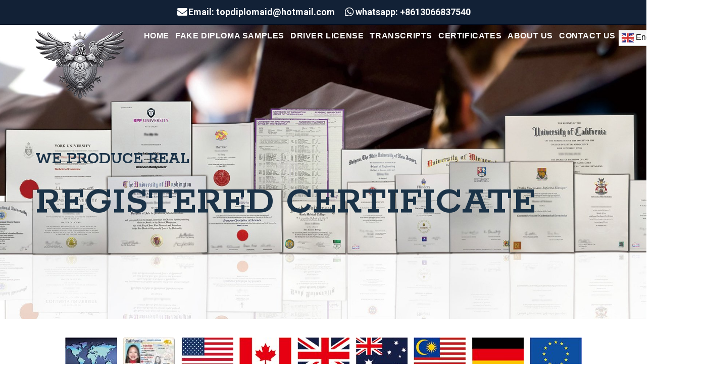

--- FILE ---
content_type: text/html; charset=UTF-8
request_url: https://www.buydiydiploma.com/buy-a-fake-jhu-diploma-in-maryland/
body_size: 13174
content:
<!DOCTYPE html><html class="html" dir="ltr" lang="en-US"
 prefix="og: https://ogp.me/ns#" ><head><meta charset="UTF-8"><link rel="profile" href="https://gmpg.org/xfn/11"><link media="all" href="https://www.buydiydiploma.com/wp-content/cache/autoptimize/css/autoptimize_3e1f467059cf1a3ef472bb5b9faae177.css" rel="stylesheet" /><title>Buy a fake JHU diploma in Maryland</title><meta name="description" content="Buy a fake Johns Hopkins diploma in Baltimore, How to get a Hopkins degree in Maryland? Order a realistic JHU diploma and transcript in the USA. Buy a diploma." /><meta name="robots" content="max-image-preview:large" /><link rel="canonical" href="https://www.buydiydiploma.com/buy-a-fake-jhu-diploma-in-maryland/" /><meta name="generator" content="All in One SEO (AIOSEO) 4.3.4.1 " /><meta property="og:locale" content="en_US" /><meta property="og:site_name" content="Fake Diploma|Buy Fake Diploma|Buy Degree/Certificate|Custom-Made Diploma - Fake Diploma|Buy Fake Diploma|Buy Degree/Certificate|Custom-Made Diploma" /><meta property="og:type" content="article" /><meta property="og:title" content="Buy a fake JHU diploma in Maryland" /><meta property="og:description" content="Buy a fake Johns Hopkins diploma in Baltimore, How to get a Hopkins degree in Maryland? Order a realistic JHU diploma and transcript in the USA. Buy a diploma." /><meta property="og:url" content="https://www.buydiydiploma.com/buy-a-fake-jhu-diploma-in-maryland/" /><meta property="og:image" content="https://www.buydiydiploma.com/wp-content/uploads/2020/12/logo3.png" /><meta property="og:image:secure_url" content="https://www.buydiydiploma.com/wp-content/uploads/2020/12/logo3.png" /><meta property="article:published_time" content="2022-12-15T03:12:11+00:00" /><meta property="article:modified_time" content="2023-03-19T14:52:53+00:00" /><meta property="article:publisher" content="https://www.facebook.com/naethanmnrzgy" /><meta name="twitter:card" content="summary" /><meta name="twitter:site" content="@ztASEMoyNLJLtCF" /><meta name="twitter:title" content="Buy a fake JHU diploma in Maryland" /><meta name="twitter:description" content="Buy a fake Johns Hopkins diploma in Baltimore, How to get a Hopkins degree in Maryland? Order a realistic JHU diploma and transcript in the USA. Buy a diploma." /><meta name="twitter:creator" content="@ztASEMoyNLJLtCF" /><meta name="twitter:image" content="https://www.buydiydiploma.com/wp-content/uploads/2020/12/logo3.png" /> <script type="application/ld+json" class="aioseo-schema">{"@context":"https:\/\/schema.org","@graph":[{"@type":"BlogPosting","@id":"https:\/\/www.buydiydiploma.com\/buy-a-fake-jhu-diploma-in-maryland\/#blogposting","name":"Buy a fake JHU diploma in Maryland","headline":"Buy a fake JHU diploma in Maryland, Order a Johns Hopkins University degree","author":{"@id":"https:\/\/www.buydiydiploma.com\/author\/admin_yr\/#author"},"publisher":{"@id":"https:\/\/www.buydiydiploma.com\/#organization"},"image":{"@type":"ImageObject","url":"https:\/\/www.buydiydiploma.com\/wp-content\/uploads\/2022\/12\/Johns-Hopkins-University-degree.jpg","width":260,"height":200,"caption":"Johns Hopkins University degree"},"datePublished":"2022-12-15T03:12:11+08:00","dateModified":"2023-03-19T14:52:53+08:00","inLanguage":"en-US","mainEntityOfPage":{"@id":"https:\/\/www.buydiydiploma.com\/buy-a-fake-jhu-diploma-in-maryland\/#webpage"},"isPartOf":{"@id":"https:\/\/www.buydiydiploma.com\/buy-a-fake-jhu-diploma-in-maryland\/#webpage"},"articleSection":"Buy Fake USA diploma|Buy fake university diplomas|Buy fake American diplomas, Johns Hopkins University degree"},{"@type":"BreadcrumbList","@id":"https:\/\/www.buydiydiploma.com\/buy-a-fake-jhu-diploma-in-maryland\/#breadcrumblist","itemListElement":[{"@type":"ListItem","@id":"https:\/\/www.buydiydiploma.com\/#listItem","position":1,"item":{"@type":"WebPage","@id":"https:\/\/www.buydiydiploma.com\/","name":"Home","description":"How to get your diploma online DIPLOMA AND CERTIFICATE. Replica Diploma, Duplicate Diploma, How to get a Certificate? SERVICE PROVIDE Buydiydiploma.com, founded in 1998 and now you are able to buy DIY Diploma online at the lowest prices from us. we are here to save your time and money with our advance valid documents solution for your secure","url":"https:\/\/www.buydiydiploma.com\/"},"nextItem":"https:\/\/www.buydiydiploma.com\/buy-a-fake-jhu-diploma-in-maryland\/#listItem"},{"@type":"ListItem","@id":"https:\/\/www.buydiydiploma.com\/buy-a-fake-jhu-diploma-in-maryland\/#listItem","position":2,"item":{"@type":"WebPage","@id":"https:\/\/www.buydiydiploma.com\/buy-a-fake-jhu-diploma-in-maryland\/","name":"Buy a fake JHU diploma in Maryland, Order a Johns Hopkins University degree","description":"Buy a fake Johns Hopkins diploma in Baltimore, How to get a Hopkins degree in Maryland? Order a realistic JHU diploma and transcript in the USA. Buy a diploma.","url":"https:\/\/www.buydiydiploma.com\/buy-a-fake-jhu-diploma-in-maryland\/"},"previousItem":"https:\/\/www.buydiydiploma.com\/#listItem"}]},{"@type":"Organization","@id":"https:\/\/www.buydiydiploma.com\/#organization","name":"Fake Diploma|Buy Fake Diploma|Buy DIY Diploma online","url":"https:\/\/www.buydiydiploma.com\/","logo":{"@type":"ImageObject","url":"https:\/\/www.buydiydiploma.com\/wp-content\/uploads\/2020\/12\/logo3.png","@id":"https:\/\/www.buydiydiploma.com\/#organizationLogo","width":177,"height":137},"image":{"@id":"https:\/\/www.buydiydiploma.com\/#organizationLogo"},"sameAs":["https:\/\/www.facebook.com\/naethanmnrzgy","https:\/\/twitter.com\/ztASEMoyNLJLtCF","https:\/\/www.pinterest.co.kr\/buydiydiploma2\/_created\/","https:\/\/www.linkedin.com\/in\/buydiydiploma-buydiydiploma-8771551ba\/"],"contactPoint":{"@type":"ContactPoint","telephone":"+8617081007511","contactType":"Sales"}},{"@type":"Person","@id":"https:\/\/www.buydiydiploma.com\/author\/admin_yr\/#author","url":"https:\/\/www.buydiydiploma.com\/author\/admin_yr\/","name":"\u7ba1\u7406\u5458"},{"@type":"WebPage","@id":"https:\/\/www.buydiydiploma.com\/buy-a-fake-jhu-diploma-in-maryland\/#webpage","url":"https:\/\/www.buydiydiploma.com\/buy-a-fake-jhu-diploma-in-maryland\/","name":"Buy a fake JHU diploma in Maryland","description":"Buy a fake Johns Hopkins diploma in Baltimore, How to get a Hopkins degree in Maryland? Order a realistic JHU diploma and transcript in the USA. Buy a diploma.","inLanguage":"en-US","isPartOf":{"@id":"https:\/\/www.buydiydiploma.com\/#website"},"breadcrumb":{"@id":"https:\/\/www.buydiydiploma.com\/buy-a-fake-jhu-diploma-in-maryland\/#breadcrumblist"},"author":{"@id":"https:\/\/www.buydiydiploma.com\/author\/admin_yr\/#author"},"creator":{"@id":"https:\/\/www.buydiydiploma.com\/author\/admin_yr\/#author"},"image":{"@type":"ImageObject","url":"https:\/\/www.buydiydiploma.com\/wp-content\/uploads\/2022\/12\/Johns-Hopkins-University-degree.jpg","@id":"https:\/\/www.buydiydiploma.com\/#mainImage","width":260,"height":200,"caption":"Johns Hopkins University degree"},"primaryImageOfPage":{"@id":"https:\/\/www.buydiydiploma.com\/buy-a-fake-jhu-diploma-in-maryland\/#mainImage"},"datePublished":"2022-12-15T03:12:11+08:00","dateModified":"2023-03-19T14:52:53+08:00"},{"@type":"WebSite","@id":"https:\/\/www.buydiydiploma.com\/#website","url":"https:\/\/www.buydiydiploma.com\/","name":"Fake Diploma|Buy Fake Diploma|Buy Degree\/Certificate|Custom-Made Diploma","description":"Fake Diploma|Buy Fake Diploma|Buy Degree\/Certificate|Custom-Made Diploma","inLanguage":"en-US","publisher":{"@id":"https:\/\/www.buydiydiploma.com\/#organization"}}]}</script> <meta name="uri-translation" content="on" /><link rel="alternate" hreflang="en" href="https://www.buydiydiploma.com/buy-a-fake-jhu-diploma-in-maryland/" /><link rel="alternate" hreflang="ar" href="https://www.buydiydiploma.com/ar/buy-a-fake-jhu-diploma-in-maryland/" /><link rel="alternate" hreflang="zh-TW" href="https://www.buydiydiploma.com/zh-TW/buy-a-fake-jhu-diploma-in-maryland/" /><link rel="alternate" hreflang="nl" href="https://www.buydiydiploma.com/nl/buy-a-fake-jhu-diploma-in-maryland/" /><link rel="alternate" hreflang="fr" href="https://www.buydiydiploma.com/fr/buy-a-fake-jhu-diploma-in-maryland/" /><link rel="alternate" hreflang="de" href="https://www.buydiydiploma.com/de/buy-a-fake-jhu-diploma-in-maryland/" /><link rel="alternate" hreflang="hi" href="https://www.buydiydiploma.com/hi/buy-a-fake-jhu-diploma-in-maryland/" /><link rel="alternate" hreflang="id" href="https://www.buydiydiploma.com/id/buy-a-fake-jhu-diploma-in-maryland/" /><link rel="alternate" hreflang="it" href="https://www.buydiydiploma.com/it/buy-a-fake-jhu-diploma-in-maryland/" /><link rel="alternate" hreflang="ja" href="https://www.buydiydiploma.com/ja/buy-a-fake-jhu-diploma-in-maryland/" /><link rel="alternate" hreflang="ko" href="https://www.buydiydiploma.com/ko/buy-a-fake-jhu-diploma-in-maryland/" /><link rel="alternate" hreflang="ml" href="https://www.buydiydiploma.com/ml/buy-a-fake-jhu-diploma-in-maryland/" /><link rel="alternate" hreflang="pt" href="https://www.buydiydiploma.com/pt/buy-a-fake-jhu-diploma-in-maryland/" /><link rel="alternate" hreflang="ru" href="https://www.buydiydiploma.com/ru/buy-a-fake-jhu-diploma-in-maryland/" /><link rel="alternate" hreflang="es" href="https://www.buydiydiploma.com/es/buy-a-fake-jhu-diploma-in-maryland/" /><meta name="viewport" content="width=device-width, initial-scale=1"><link rel='stylesheet' id='elementor-post-41-css'  href='https://www.buydiydiploma.com/wp-content/cache/autoptimize/css/autoptimize_single_4fdd634656efbd99467b0eea5873bb7e.css' type='text/css' media='all' /><link rel='stylesheet' id='elementor-post-7-css'  href='https://www.buydiydiploma.com/wp-content/cache/autoptimize/css/autoptimize_single_0de959ab4823e28cf5f6939e620fb149.css' type='text/css' media='all' /><link rel='stylesheet' id='elementor-global-css'  href='https://www.buydiydiploma.com/wp-content/cache/autoptimize/css/autoptimize_single_0eb9bacc322ab8b41825b627ebf67f2c.css' type='text/css' media='all' /><link rel='stylesheet' id='elementor-post-175-css'  href='https://www.buydiydiploma.com/wp-content/cache/autoptimize/css/autoptimize_single_033551afad12497b8d3b72c4edd2af65.css' type='text/css' media='all' /><link rel='stylesheet' id='elementor-post-3219-css'  href='https://www.buydiydiploma.com/wp-content/cache/autoptimize/css/autoptimize_single_3c59ed0ba420379331a224609f0d43c1.css' type='text/css' media='all' /><link rel='stylesheet' id='google-fonts-1-css'  href='https://fonts.googleapis.com/css?family=Roboto%3A100%2C100italic%2C200%2C200italic%2C300%2C300italic%2C400%2C400italic%2C500%2C500italic%2C600%2C600italic%2C700%2C700italic%2C800%2C800italic%2C900%2C900italic%7CRoboto+Slab%3A100%2C100italic%2C200%2C200italic%2C300%2C300italic%2C400%2C400italic%2C500%2C500italic%2C600%2C600italic%2C700%2C700italic%2C800%2C800italic%2C900%2C900italic%7CRokkitt%3A100%2C100italic%2C200%2C200italic%2C300%2C300italic%2C400%2C400italic%2C500%2C500italic%2C600%2C600italic%2C700%2C700italic%2C800%2C800italic%2C900%2C900italic&#038;display=auto&#038;ver=5.8.12' type='text/css' media='all' /> <script type='text/javascript' src='https://www.buydiydiploma.com/wp-includes/js/jquery/jquery.min.js' id='jquery-core-js'></script> <link rel="icon" href="https://www.buydiydiploma.com/wp-content/uploads/2020/12/logo3.png" sizes="32x32" /><link rel="icon" href="https://www.buydiydiploma.com/wp-content/uploads/2020/12/logo3.png" sizes="192x192" /><link rel="apple-touch-icon" href="https://www.buydiydiploma.com/wp-content/uploads/2020/12/logo3.png" /><meta name="msapplication-TileImage" content="https://www.buydiydiploma.com/wp-content/uploads/2020/12/logo3.png" /></head><body data-rsssl=1 class="post-template-default single single-post postid-8289 single-format-standard wp-custom-logo wp-embed-responsive wp-schema-pro-2.7.1 oceanwp-theme dropdown-mobile has-transparent-header no-header-border default-breakpoint has-sidebar content-right-sidebar post-in-category-us-diplomas has-topbar page-header-disabled has-breadcrumbs elementor-default elementor-template-full-width elementor-kit-7 elementor-page-3219" itemscope="itemscope" itemtype="https://schema.org/Article"><div id="outer-wrap" class="site clr"> <a class="skip-link screen-reader-text" href="#main">Skip to content</a><div id="wrap" class="clr"><div id="top-bar-wrap" class="clr"><div id="top-bar" class="clr has-no-content"><div id="top-bar-inner" class="clr"><div id="top-bar-content" class="clr top-bar-left"><div id="topbar-template"><div data-elementor-type="wp-post" data-elementor-id="41" class="elementor elementor-41"><div class="elementor-inner"><div class="elementor-section-wrap"><section class="elementor-section elementor-top-section elementor-element elementor-element-c9d9dc5 elementor-section-full_width elementor-section-stretched elementor-section-height-default elementor-section-height-default" data-id="c9d9dc5" data-element_type="section" data-settings="{&quot;stretch_section&quot;:&quot;section-stretched&quot;,&quot;background_background&quot;:&quot;classic&quot;}"><div class="elementor-container elementor-column-gap-no"><div class="elementor-row"><div class="elementor-column elementor-col-100 elementor-top-column elementor-element elementor-element-a0bd65a" data-id="a0bd65a" data-element_type="column"><div class="elementor-column-wrap elementor-element-populated"><div class="elementor-widget-wrap"><div class="elementor-element elementor-element-2888f06 elementor-icon-list--layout-inline elementor-align-center elementor-list-item-link-full_width elementor-widget elementor-widget-icon-list" data-id="2888f06" data-element_type="widget" data-widget_type="icon-list.default"><div class="elementor-widget-container"><ul class="elementor-icon-list-items elementor-inline-items"><li class="elementor-icon-list-item elementor-inline-item"> <a href="mailto:jason@buydiydiploma.com"> <span class="elementor-icon-list-icon"> <i aria-hidden="true" class="fas fa-envelope"></i> </span> <span class="elementor-icon-list-text">Email: topdiplomaid@hotmail.com</span> </a></li><li class="elementor-icon-list-item elementor-inline-item"> <a href="https://api.whatsapp.com/send?phone=+8613066837540&#038;text=Hello" target="_blank"> <span class="elementor-icon-list-icon"> <i aria-hidden="true" class="fab fa-whatsapp"></i> </span> <span class="elementor-icon-list-text">whatsapp: +8613066837540</span> </a></li></ul></div></div></div></div></div></div></div></section></div></div></div></div></div></div></div></div><div id="transparent-header-wrap" class="clr"><header id="site-header" class="transparent-header clr fixed-scroll shrink-header has-sticky-mobile" data-height="64" itemscope="itemscope" itemtype="https://schema.org/WPHeader" role="banner"><div id="site-header-inner" class="clr container"><div id="site-logo" class="clr" itemscope itemtype="https://schema.org/Brand" ><div id="site-logo-inner" class="clr"> <a href="https://www.buydiydiploma.com/" class="custom-logo-link" rel="home"><img width="177" height="137" src="https://www.buydiydiploma.com/wp-content/uploads/2020/12/logo3.png" class="custom-logo" alt="Fake Diploma|Buy Fake Diploma|Buy Degree/Certificate|Custom-Made Diploma" /></a></div></div><div id="site-navigation-wrap" class="no-top-border clr"><nav id="site-navigation" class="navigation main-navigation clr" itemscope="itemscope" itemtype="https://schema.org/SiteNavigationElement" role="navigation" ><ul id="menu-nav" class="main-menu dropdown-menu sf-menu"><li id="menu-item-19" class="menu-item menu-item-type-post_type menu-item-object-page menu-item-home menu-item-19"><a href="https://www.buydiydiploma.com/" class="menu-link"><span class="text-wrap">HOME</span></a></li><li id="menu-item-22" class="menu-item menu-item-type-taxonomy menu-item-object-category current-post-ancestor menu-item-has-children dropdown menu-item-22"><a href="https://www.buydiydiploma.com/fake-diplomas-samples/" class="menu-link"><span class="text-wrap">Fake Diploma Samples</span></a><ul class="sub-menu"><li id="menu-item-28" class="menu-item menu-item-type-taxonomy menu-item-object-category current-post-ancestor current-menu-parent current-post-parent menu-item-28"><a href="https://www.buydiydiploma.com/fake-diplomas-samples/us-diplomas/" class="menu-link"><span class="text-wrap">USA diploma</span></a></li><li id="menu-item-24" class="menu-item menu-item-type-taxonomy menu-item-object-category menu-item-24"><a href="https://www.buydiydiploma.com/fake-diplomas-samples/cad-diplomas/" class="menu-link"><span class="text-wrap">Canada Diplomas</span></a></li><li id="menu-item-27" class="menu-item menu-item-type-taxonomy menu-item-object-category menu-item-27"><a href="https://www.buydiydiploma.com/fake-diplomas-samples/uk-diplomas/" class="menu-link"><span class="text-wrap">UK Diplomas</span></a></li><li id="menu-item-23" class="menu-item menu-item-type-taxonomy menu-item-object-category menu-item-23"><a href="https://www.buydiydiploma.com/fake-diplomas-samples/aus-diplomas/" class="menu-link"><span class="text-wrap">Australia Diplomas</span></a></li><li id="menu-item-29" class="menu-item menu-item-type-taxonomy menu-item-object-category menu-item-29"><a href="https://www.buydiydiploma.com/fake-diplomas-samples/may-diplomas/" class="menu-link"><span class="text-wrap">Malaysia Diplomas</span></a></li><li id="menu-item-25" class="menu-item menu-item-type-taxonomy menu-item-object-category menu-item-25"><a href="https://www.buydiydiploma.com/fake-diplomas-samples/ger-diplomas/" class="menu-link"><span class="text-wrap">Germany Diplomas</span></a></li><li id="menu-item-26" class="menu-item menu-item-type-taxonomy menu-item-object-category menu-item-26"><a href="https://www.buydiydiploma.com/fake-diplomas-samples/other-diplomas/" class="menu-link"><span class="text-wrap">Other Diploma</span></a></li></ul></li><li id="menu-item-5842" class="menu-item menu-item-type-taxonomy menu-item-object-category menu-item-5842"><a href="https://www.buydiydiploma.com/buy-fake-drivers-license/" class="menu-link"><span class="text-wrap">Driver License</span></a></li><li id="menu-item-31" class="menu-item menu-item-type-taxonomy menu-item-object-category menu-item-31"><a href="https://www.buydiydiploma.com/transcripts/" class="menu-link"><span class="text-wrap">Transcripts</span></a></li><li id="menu-item-30" class="menu-item menu-item-type-taxonomy menu-item-object-category menu-item-30"><a href="https://www.buydiydiploma.com/certificates/" class="menu-link"><span class="text-wrap">Certificates</span></a></li><li id="menu-item-20" class="menu-item menu-item-type-post_type menu-item-object-page menu-item-has-children dropdown menu-item-20"><a href="https://www.buydiydiploma.com/about-us/" class="menu-link"><span class="text-wrap">About Us</span></a><ul class="sub-menu"><li id="menu-item-3660" class="menu-item menu-item-type-post_type menu-item-object-page menu-item-3660"><a href="https://www.buydiydiploma.com/service-items/" class="menu-link"><span class="text-wrap">Service Items</span></a></li><li id="menu-item-33" class="menu-item menu-item-type-post_type menu-item-object-page menu-item-33"><a href="https://www.buydiydiploma.com/payment-options/" class="menu-link"><span class="text-wrap">Payment Options</span></a></li><li id="menu-item-34" class="menu-item menu-item-type-post_type menu-item-object-page menu-item-34"><a href="https://www.buydiydiploma.com/purchase-process/" class="menu-link"><span class="text-wrap">Purchase Process</span></a></li><li id="menu-item-32" class="menu-item menu-item-type-post_type menu-item-object-page menu-item-32"><a href="https://www.buydiydiploma.com/asked-questions/" class="menu-link"><span class="text-wrap">Asked Questions</span></a></li><li id="menu-item-36" class="menu-item menu-item-type-taxonomy menu-item-object-category menu-item-36"><a href="https://www.buydiydiploma.com/features-samples/" class="menu-link"><span class="text-wrap">Features Samples</span></a></li><li id="menu-item-35" class="menu-item menu-item-type-taxonomy menu-item-object-category menu-item-35"><a href="https://www.buydiydiploma.com/diy-diploma-blogs/" class="menu-link"><span class="text-wrap">Fake Diplomas Blogs</span></a></li></ul></li><li id="menu-item-21" class="menu-item menu-item-type-post_type menu-item-object-page menu-item-21"><a href="https://www.buydiydiploma.com/contact-us/" class="menu-link"><span class="text-wrap">Contact Us</span></a></li><li style="position:relative;" class="menu-item menu-item-gtranslate"><div style="position:absolute;white-space:nowrap;" id="gtranslate_menu_wrapper_30186"></div></li></ul></nav></div><div class="oceanwp-mobile-menu-icon clr mobile-right"> <a href="javascript:void(0)" class="mobile-menu"  aria-label="Mobile Menu"> <i class="fa fa-bars" aria-hidden="true"></i> <span class="oceanwp-text">Menu</span> <span class="oceanwp-close-text">Close</span> </a></div></div><div id="mobile-dropdown" class="clr" ><nav class="clr" itemscope="itemscope" itemtype="https://schema.org/SiteNavigationElement"><ul id="menu-nav-1" class="menu"><li class="menu-item menu-item-type-post_type menu-item-object-page menu-item-home menu-item-19"><a href="https://www.buydiydiploma.com/">HOME</a></li><li class="menu-item menu-item-type-taxonomy menu-item-object-category current-post-ancestor menu-item-has-children menu-item-22"><a href="https://www.buydiydiploma.com/fake-diplomas-samples/">Fake Diploma Samples</a><ul class="sub-menu"><li class="menu-item menu-item-type-taxonomy menu-item-object-category current-post-ancestor current-menu-parent current-post-parent menu-item-28"><a href="https://www.buydiydiploma.com/fake-diplomas-samples/us-diplomas/">USA diploma</a></li><li class="menu-item menu-item-type-taxonomy menu-item-object-category menu-item-24"><a href="https://www.buydiydiploma.com/fake-diplomas-samples/cad-diplomas/">Canada Diplomas</a></li><li class="menu-item menu-item-type-taxonomy menu-item-object-category menu-item-27"><a href="https://www.buydiydiploma.com/fake-diplomas-samples/uk-diplomas/">UK Diplomas</a></li><li class="menu-item menu-item-type-taxonomy menu-item-object-category menu-item-23"><a href="https://www.buydiydiploma.com/fake-diplomas-samples/aus-diplomas/">Australia Diplomas</a></li><li class="menu-item menu-item-type-taxonomy menu-item-object-category menu-item-29"><a href="https://www.buydiydiploma.com/fake-diplomas-samples/may-diplomas/">Malaysia Diplomas</a></li><li class="menu-item menu-item-type-taxonomy menu-item-object-category menu-item-25"><a href="https://www.buydiydiploma.com/fake-diplomas-samples/ger-diplomas/">Germany Diplomas</a></li><li class="menu-item menu-item-type-taxonomy menu-item-object-category menu-item-26"><a href="https://www.buydiydiploma.com/fake-diplomas-samples/other-diplomas/">Other Diploma</a></li></ul></li><li class="menu-item menu-item-type-taxonomy menu-item-object-category menu-item-5842"><a href="https://www.buydiydiploma.com/buy-fake-drivers-license/">Driver License</a></li><li class="menu-item menu-item-type-taxonomy menu-item-object-category menu-item-31"><a href="https://www.buydiydiploma.com/transcripts/">Transcripts</a></li><li class="menu-item menu-item-type-taxonomy menu-item-object-category menu-item-30"><a href="https://www.buydiydiploma.com/certificates/">Certificates</a></li><li class="menu-item menu-item-type-post_type menu-item-object-page menu-item-has-children menu-item-20"><a href="https://www.buydiydiploma.com/about-us/">About Us</a><ul class="sub-menu"><li class="menu-item menu-item-type-post_type menu-item-object-page menu-item-3660"><a href="https://www.buydiydiploma.com/service-items/">Service Items</a></li><li class="menu-item menu-item-type-post_type menu-item-object-page menu-item-33"><a href="https://www.buydiydiploma.com/payment-options/">Payment Options</a></li><li class="menu-item menu-item-type-post_type menu-item-object-page menu-item-34"><a href="https://www.buydiydiploma.com/purchase-process/">Purchase Process</a></li><li class="menu-item menu-item-type-post_type menu-item-object-page menu-item-32"><a href="https://www.buydiydiploma.com/asked-questions/">Asked Questions</a></li><li class="menu-item menu-item-type-taxonomy menu-item-object-category menu-item-36"><a href="https://www.buydiydiploma.com/features-samples/">Features Samples</a></li><li class="menu-item menu-item-type-taxonomy menu-item-object-category menu-item-35"><a href="https://www.buydiydiploma.com/diy-diploma-blogs/">Fake Diplomas Blogs</a></li></ul></li><li class="menu-item menu-item-type-post_type menu-item-object-page menu-item-21"><a href="https://www.buydiydiploma.com/contact-us/">Contact Us</a></li><li style="position:relative;" class="menu-item menu-item-gtranslate"><div style="position:absolute;white-space:nowrap;" id="gtranslate_menu_wrapper_48048"></div></li></ul><div id="mobile-menu-search" class="clr"><form method="get" action="https://www.buydiydiploma.com/" class="mobile-searchform" role="search" aria-label="Search for:"> <label for="ocean-mobile-search1"> <input type="search" name="s" autocomplete="off" placeholder="Search" /> <button type="submit" class="searchform-submit" aria-label="Submit search"> <i class="icon-magnifier" aria-hidden="true"></i> </button> </label></form></div></nav></div></header></div><main id="main" class="site-main clr"  role="main"><div data-elementor-type="single-post" data-elementor-id="3219" class="elementor elementor-3219 elementor-location-single post-8289 post type-post status-publish format-standard has-post-thumbnail hentry category-us-diplomas tag-johns-hopkins-university-degree entry has-media"><div class="elementor-section-wrap"><section class="elementor-section elementor-top-section elementor-element elementor-element-568dd985 elementor-section-boxed elementor-section-height-default elementor-section-height-default" data-id="568dd985" data-element_type="section" data-settings="{&quot;background_background&quot;:&quot;classic&quot;}"><div class="elementor-container elementor-column-gap-no"><div class="elementor-row"><div class="elementor-column elementor-col-100 elementor-top-column elementor-element elementor-element-4352a9fe" data-id="4352a9fe" data-element_type="column"><div class="elementor-column-wrap elementor-element-populated"><div class="elementor-widget-wrap"><div class="elementor-element elementor-element-102eff9e elementor-widget elementor-widget-heading" data-id="102eff9e" data-element_type="widget" data-widget_type="heading.default"><div class="elementor-widget-container"><h2 class="elementor-heading-title elementor-size-default">WE PRODUCE REAL</h2></div></div><div class="elementor-element elementor-element-27467aef elementor-widget elementor-widget-heading" data-id="27467aef" data-element_type="widget" data-widget_type="heading.default"><div class="elementor-widget-container"><h2 class="elementor-heading-title elementor-size-default">REGISTERED CERTIFICATE</h2></div></div></div></div></div></div></div></section><section class="elementor-section elementor-top-section elementor-element elementor-element-341d05ab elementor-section-boxed elementor-section-height-default elementor-section-height-default" data-id="341d05ab" data-element_type="section"><div class="elementor-container elementor-column-gap-no"><div class="elementor-row"><div class="elementor-column elementor-col-100 elementor-top-column elementor-element elementor-element-465b0006" data-id="465b0006" data-element_type="column"><div class="elementor-column-wrap"><div class="elementor-widget-wrap"></div></div></div></div></div></section><section class="elementor-section elementor-top-section elementor-element elementor-element-7ad8dee elementor-section-boxed elementor-section-height-default elementor-section-height-default" data-id="7ad8dee" data-element_type="section"><div class="elementor-container elementor-column-gap-no"><div class="elementor-row"><div class="elementor-column elementor-col-100 elementor-top-column elementor-element elementor-element-81ac03e" data-id="81ac03e" data-element_type="column"><div class="elementor-column-wrap elementor-element-populated"><div class="elementor-widget-wrap"><div class="elementor-element elementor-element-9bb96fb index-gq elementor-widget elementor-widget-text-editor" data-id="9bb96fb" data-element_type="widget" data-widget_type="text-editor.default"><div class="elementor-widget-container"><div class="elementor-text-editor elementor-clearfix"> <a href="https://www.buydiydiploma.com/fake-diplomas-samples" target="_blank" rel="noopener"><img class="alignnone size-full wp-image-323" src="https://www.buydiydiploma.com/wp-content/uploads/2020/11/all.jpg" alt="" width="103" height="66" />All Samples</a><a href="https://www.buydiydiploma.com/buy-fake-drivers-license/" target="_blank" rel="noopener"><img class="alignnone size-full wp-image-325" src="https://www.buydiydiploma.com/wp-content/uploads/2021/07/driver-icon.jpg" alt=" width=" height="66" />Driver&#8217;s License</a><a href="https://www.buydiydiploma.com/fake-diplomas-samples/us-diplomas/" target="_blank" rel="noopener"><img class="alignnone size-full wp-image-331" src="https://www.buydiydiploma.com/wp-content/uploads/2020/11/us-1.jpg" alt="" width="103" height="66" />US Diplomas</a><a href="https://www.buydiydiploma.com/fake-diplomas-samples/cad-diplomas/" target="_blank" rel="noopener"><img class="alignnone size-full wp-image-330" src="https://www.buydiydiploma.com/wp-content/uploads/2020/11/cad.jpg" alt="" width="103" height="66" />CAD Diplomas</a><a href="https://www.buydiydiploma.com/fake-diplomas-samples/uk-diplomas/" target="_blank" rel="noopener"><img class="alignnone size-full wp-image-329" src="https://www.buydiydiploma.com/wp-content/uploads/2020/11/uk-1.jpg" alt="" width="103" height="66" />UK Diplomas</a><a href="https://www.buydiydiploma.com/fake-diplomas-samples/aus-diplomas/" target="_blank" rel="noopener"><img class="alignnone size-full wp-image-328" src="https://www.buydiydiploma.com/wp-content/uploads/2020/11/aus-1.jpg" alt="" width="103" height="66" />AUS Diplomas</a><a href="https://www.buydiydiploma.com/fake-diplomas-samples/may-diplomas/" target="_blank" rel="noopener"><img class="alignnone size-full wp-image-327" src="https://www.buydiydiploma.com/wp-content/uploads/2020/11/may-1.jpg" alt="" width="103" height="66" />MAY Diplomas</a><a href="https://www.buydiydiploma.com/fake-diplomas-samples/ger-diplomas/" target="_blank" rel="noopener"><img class="alignnone size-full wp-image-326" src="https://www.buydiydiploma.com/wp-content/uploads/2020/11/ger.jpg" alt="" width="103" height="66" />GER Diplomas</a><a href="https://www.buydiydiploma.com/fake-diplomas-samples/other-diplomas/" target="_blank" rel="noopener"><img class="alignnone size-full wp-image-325" src="https://www.buydiydiploma.com/wp-content/uploads/2020/11/other-1.jpg" alt="" width="103" height="66" />Other Diplomas</a></div></div></div></div></div></div></div></div></section><section class="elementor-section elementor-top-section elementor-element elementor-element-7aa4f3ec elementor-section-boxed elementor-section-height-default elementor-section-height-default" data-id="7aa4f3ec" data-element_type="section"><div class="elementor-container elementor-column-gap-default"><div class="elementor-row"><div class="elementor-column elementor-col-100 elementor-top-column elementor-element elementor-element-94c3461" data-id="94c3461" data-element_type="column"><div class="elementor-column-wrap elementor-element-populated"><div class="elementor-widget-wrap"><section class="elementor-section elementor-inner-section elementor-element elementor-element-6323dff3 elementor-section-boxed elementor-section-height-default elementor-section-height-default" data-id="6323dff3" data-element_type="section"><div class="elementor-container elementor-column-gap-no"><div class="elementor-row"><div class="elementor-column elementor-col-33 elementor-inner-column elementor-element elementor-element-384f5051" data-id="384f5051" data-element_type="column"><div class="elementor-column-wrap"><div class="elementor-widget-wrap"></div></div></div><div class="elementor-column elementor-col-33 elementor-inner-column elementor-element elementor-element-67a4cd48" data-id="67a4cd48" data-element_type="column"><div class="elementor-column-wrap elementor-element-populated"><div class="elementor-widget-wrap"><div class="elementor-element elementor-element-548969a7 elementor-search-form--skin-classic elementor-search-form--button-type-icon elementor-search-form--icon-search elementor-widget elementor-widget-search-form" data-id="548969a7" data-element_type="widget" data-settings="{&quot;skin&quot;:&quot;classic&quot;}" data-widget_type="search-form.default"><div class="elementor-widget-container"><form class="elementor-search-form" role="search" action="https://www.buydiydiploma.com" method="get"><div class="elementor-search-form__container"> <input placeholder="Search A Sample" class="elementor-search-form__input" type="search" name="s" title="Search" value=""> <button class="elementor-search-form__submit" type="submit" title="Search" aria-label="Search"> <i aria-hidden="true" class="fas fa-search"></i> <span class="elementor-screen-only">Search</span> </button></div></form></div></div></div></div></div><div class="elementor-column elementor-col-33 elementor-inner-column elementor-element elementor-element-2e528d4c" data-id="2e528d4c" data-element_type="column"><div class="elementor-column-wrap"><div class="elementor-widget-wrap"></div></div></div></div></div></section></div></div></div></div></div></section><section class="elementor-section elementor-top-section elementor-element elementor-element-4288161f elementor-section-boxed elementor-section-height-default elementor-section-height-default" data-id="4288161f" data-element_type="section"><div class="elementor-container elementor-column-gap-default"><div class="elementor-row"><div class="elementor-column elementor-col-100 elementor-top-column elementor-element elementor-element-25924fdf" data-id="25924fdf" data-element_type="column"><div class="elementor-column-wrap elementor-element-populated"><div class="elementor-widget-wrap"><div class="elementor-element elementor-element-1cba1f7 elementor-widget elementor-widget-theme-post-title elementor-page-title elementor-widget-heading" data-id="1cba1f7" data-element_type="widget" data-widget_type="theme-post-title.default"><div class="elementor-widget-container"><h1 class="elementor-heading-title elementor-size-xl">Buy a fake JHU diploma in Maryland, Order a Johns Hopkins University degree</h1></div></div><div class="elementor-element elementor-element-1359c55d elementor-widget elementor-widget-theme-post-content" data-id="1359c55d" data-element_type="widget" data-widget_type="theme-post-content.default"><div class="elementor-widget-container"><figure id="attachment_8290" aria-describedby="caption-attachment-8290" style="width: 700px" class="wp-caption aligncenter"><img loading="lazy" class="size-full wp-image-8290" src="https://www.buydiydiploma.com/wp-content/uploads/2022/12/Johns-Hopkins-University-degree-JHU-diploma.jpg" alt="Johns Hopkins University degree, JHU diploma" width="700" height="588" /><figcaption id="caption-attachment-8290" class="wp-caption-text">Johns Hopkins University degree, JHU diploma</figcaption></figure><p><strong>Buy a fake Johns Hopkins diploma in Baltimore, How to get a Hopkins degree in Maryland? Order a realistic JHU diploma and transcript in the USA. Where to obtain Johns Hopkins University degree certificate in the USA?</strong>  The engineering school at Hopkins is also excellent. Engineering teaching and research have been highly valued at the Hopkins Whiting School of Engineering since it was established in 1913. Modern CPR techniques were created by professors at the university&#8217;s engineering school. In addition, early research on the chlorination of river water was first carried out at Hopkins University&#8217;s engineering school.</p><p>Hopkins also has a high profile in the social sciences and humanities. In the humanities, for example, Writing Seminars at Hopkins University are well-known throughout the United States. In this featured &#8220;Writing seminar&#8221;, under the careful guidance of teachers, students carefully study the classic works of famous British and American writers, seek and explore their writing style and writing skills, and then apply the writing methods of famous writers to their own writing practice, from which they feel the writing experience of master artists. In the social sciences, the International studies program of the Political Science Department of John Hobkins University is not only one of the most popular and most enrolled courses at the university, but also one of the best in the country.</p><h2>How much to buy a fake JHU diploma in the USA?</h2><p>Buy a diploma from <a href="https://en.wikipedia.org/wiki/Johns_Hopkins_University">Johns Hopkins University</a>. How to spot a fake diploma? create fake diplomas, fake online diplomas, and fake college diplomas, Of particular note is the Nitze School of Advanced International Studies (SAIS) at Hopkins University. Founded in 1943 and incorporated into Johns Hopkins University in 1950, the school&#8217;s mission is to provide &#8220;graduate-level training for those interested in careers in government, international organizations, business, banking, journalism, education, and research.&#8221; Over the past 50 years, the Nietzsche Institute has trained a considerable number of government and diplomatic talents for the American government and international organizations, directly influencing the foreign policy decisions and diplomatic activities of various countries. In addition, in order to expand academic exchanges with foreign universities, the University of Bologna in Italy (founded in 1088, the oldest surviving university on the European continent) and Nanjing University in China jointly set up the Center for Intercultural Studies, which provides American students with the opportunity to study, communicate, and research with European and Chinese students. To cultivate and train specialized talents who understand the politics, economy, history, culture, law, diplomacy and society of many countries.</p></div></div><div class="elementor-element elementor-element-3a7b6b73 elementor-align-center elementor-widget elementor-widget-post-info" data-id="3a7b6b73" data-element_type="widget" data-widget_type="post-info.default"><div class="elementor-widget-container"><ul class="elementor-inline-items elementor-icon-list-items elementor-post-info"><li class="elementor-icon-list-item elementor-repeater-item-7169e2b elementor-inline-item" itemprop="about"> <span class="elementor-icon-list-icon"> <i aria-hidden="true" class="fas fa-tags"></i> </span> <span class="elementor-icon-list-text elementor-post-info__item elementor-post-info__item--type-terms"> <span class="elementor-post-info__item-prefix">Tags: </span> <span class="elementor-post-info__terms-list"> <a href="https://www.buydiydiploma.com/tag/johns-hopkins-university-degree/" class="elementor-post-info__terms-list-item">Johns Hopkins University degree</a> </span> </span></li></ul></div></div></div></div></div></div></div></section><section class="elementor-section elementor-top-section elementor-element elementor-element-3fce7464 elementor-reverse-mobile elementor-section-boxed elementor-section-height-default elementor-section-height-default" data-id="3fce7464" data-element_type="section"><div class="elementor-container elementor-column-gap-no"><div class="elementor-row"><div class="elementor-column elementor-col-100 elementor-top-column elementor-element elementor-element-23af3bbd" data-id="23af3bbd" data-element_type="column"><div class="elementor-column-wrap elementor-element-populated"><div class="elementor-widget-wrap"><section class="elementor-section elementor-inner-section elementor-element elementor-element-37cddbac elementor-section-boxed elementor-section-height-default elementor-section-height-default" data-id="37cddbac" data-element_type="section"><div class="elementor-container elementor-column-gap-no"><div class="elementor-row"><div class="elementor-column elementor-col-33 elementor-inner-column elementor-element elementor-element-64077cc1" data-id="64077cc1" data-element_type="column"><div class="elementor-column-wrap"><div class="elementor-widget-wrap"></div></div></div><div class="elementor-column elementor-col-33 elementor-inner-column elementor-element elementor-element-3b2c41f3" data-id="3b2c41f3" data-element_type="column"><div class="elementor-column-wrap elementor-element-populated"><div class="elementor-widget-wrap"><div class="elementor-element elementor-element-643ed18e np elementor-widget elementor-widget-text-editor" data-id="643ed18e" data-element_type="widget" id="imgfl" data-widget_type="text-editor.default"><div class="elementor-widget-container"><div class="elementor-text-editor elementor-clearfix"> Step1: Download The Form <a href="https://www.buydiydiploma.com/wp-content/uploads/2020/12/Diploma-21.xlsx"><img class="alignnone wp-image-198 size-full" src="https://www.buydiydiploma.com/wp-content/uploads/2020/11/f1.jpg" alt="" width="45" height="43" /></a> <a href="https://www.buydiydiploma.com/wp-content/uploads/2020/12/Transcript-21.xlsx"><img class="alignnone wp-image-197 size-full" src="https://www.buydiydiploma.com/wp-content/uploads/2020/11/f2.jpg" alt="" width="51" height="43" /></a></div></div></div></div></div></div><div class="elementor-column elementor-col-33 elementor-inner-column elementor-element elementor-element-59b77e69" data-id="59b77e69" data-element_type="column"><div class="elementor-column-wrap"><div class="elementor-widget-wrap"></div></div></div></div></div></section><section class="elementor-section elementor-inner-section elementor-element elementor-element-34d61c84 elementor-section-boxed elementor-section-height-default elementor-section-height-default" data-id="34d61c84" data-element_type="section"><div class="elementor-container elementor-column-gap-no"><div class="elementor-row"><div class="elementor-column elementor-col-100 elementor-inner-column elementor-element elementor-element-61766da5" data-id="61766da5" data-element_type="column"><div class="elementor-column-wrap elementor-element-populated"><div class="elementor-widget-wrap"><div class="elementor-element elementor-element-66ee5dad elementor-view-default elementor-widget elementor-widget-icon" data-id="66ee5dad" data-element_type="widget" data-widget_type="icon.default"><div class="elementor-widget-container"><div class="elementor-icon-wrapper"><div class="elementor-icon"> <i aria-hidden="true" class="fas fa-long-arrow-alt-down"></i></div></div></div></div></div></div></div></div></div></section><section class="elementor-section elementor-inner-section elementor-element elementor-element-189716bc elementor-section-boxed elementor-section-height-default elementor-section-height-default" data-id="189716bc" data-element_type="section"><div class="elementor-container elementor-column-gap-no"><div class="elementor-row"><div class="elementor-column elementor-col-33 elementor-inner-column elementor-element elementor-element-2b7eb126" data-id="2b7eb126" data-element_type="column"><div class="elementor-column-wrap"><div class="elementor-widget-wrap"></div></div></div><div class="elementor-column elementor-col-33 elementor-inner-column elementor-element elementor-element-3a50cdfa" data-id="3a50cdfa" data-element_type="column"><div class="elementor-column-wrap elementor-element-populated"><div class="elementor-widget-wrap"><div class="elementor-element elementor-element-276136a6 np elementor-widget elementor-widget-text-editor" data-id="276136a6" data-element_type="widget" data-widget_type="text-editor.default"><div class="elementor-widget-container"><div class="elementor-text-editor elementor-clearfix"><p>Step2: 50% Advance Payment</p></div></div></div></div></div></div><div class="elementor-column elementor-col-33 elementor-inner-column elementor-element elementor-element-1d19aeba" data-id="1d19aeba" data-element_type="column"><div class="elementor-column-wrap"><div class="elementor-widget-wrap"></div></div></div></div></div></section><section class="elementor-section elementor-inner-section elementor-element elementor-element-12119ae1 elementor-section-boxed elementor-section-height-default elementor-section-height-default" data-id="12119ae1" data-element_type="section"><div class="elementor-container elementor-column-gap-no"><div class="elementor-row"><div class="elementor-column elementor-col-100 elementor-inner-column elementor-element elementor-element-2cbaa60b" data-id="2cbaa60b" data-element_type="column"><div class="elementor-column-wrap elementor-element-populated"><div class="elementor-widget-wrap"><div class="elementor-element elementor-element-225c7ff3 elementor-view-default elementor-widget elementor-widget-icon" data-id="225c7ff3" data-element_type="widget" data-widget_type="icon.default"><div class="elementor-widget-container"><div class="elementor-icon-wrapper"><div class="elementor-icon"> <i aria-hidden="true" class="fas fa-long-arrow-alt-down"></i></div></div></div></div></div></div></div></div></div></section><section class="elementor-section elementor-inner-section elementor-element elementor-element-75a34bd6 elementor-section-boxed elementor-section-height-default elementor-section-height-default" data-id="75a34bd6" data-element_type="section"><div class="elementor-container elementor-column-gap-no"><div class="elementor-row"><div class="elementor-column elementor-col-33 elementor-inner-column elementor-element elementor-element-333c2e06" data-id="333c2e06" data-element_type="column"><div class="elementor-column-wrap"><div class="elementor-widget-wrap"></div></div></div><div class="elementor-column elementor-col-33 elementor-inner-column elementor-element elementor-element-3c7cd53e" data-id="3c7cd53e" data-element_type="column"><div class="elementor-column-wrap elementor-element-populated"><div class="elementor-widget-wrap"><div class="elementor-element elementor-element-1b308964 np elementor-widget elementor-widget-text-editor" data-id="1b308964" data-element_type="widget" data-widget_type="text-editor.default"><div class="elementor-widget-container"><div class="elementor-text-editor elementor-clearfix"><p>Step3: Designing, Confirm The Draft</p></div></div></div></div></div></div><div class="elementor-column elementor-col-33 elementor-inner-column elementor-element elementor-element-73ba3caa" data-id="73ba3caa" data-element_type="column"><div class="elementor-column-wrap"><div class="elementor-widget-wrap"></div></div></div></div></div></section><section class="elementor-section elementor-inner-section elementor-element elementor-element-5561bce9 elementor-section-boxed elementor-section-height-default elementor-section-height-default" data-id="5561bce9" data-element_type="section"><div class="elementor-container elementor-column-gap-no"><div class="elementor-row"><div class="elementor-column elementor-col-100 elementor-inner-column elementor-element elementor-element-21d956f7" data-id="21d956f7" data-element_type="column"><div class="elementor-column-wrap elementor-element-populated"><div class="elementor-widget-wrap"><div class="elementor-element elementor-element-8bdc0ef elementor-view-default elementor-widget elementor-widget-icon" data-id="8bdc0ef" data-element_type="widget" data-widget_type="icon.default"><div class="elementor-widget-container"><div class="elementor-icon-wrapper"><div class="elementor-icon"> <i aria-hidden="true" class="fas fa-long-arrow-alt-down"></i></div></div></div></div></div></div></div></div></div></section><section class="elementor-section elementor-inner-section elementor-element elementor-element-21ce0571 elementor-section-boxed elementor-section-height-default elementor-section-height-default" data-id="21ce0571" data-element_type="section"><div class="elementor-container elementor-column-gap-no"><div class="elementor-row"><div class="elementor-column elementor-col-33 elementor-inner-column elementor-element elementor-element-6b8508a8" data-id="6b8508a8" data-element_type="column"><div class="elementor-column-wrap"><div class="elementor-widget-wrap"></div></div></div><div class="elementor-column elementor-col-33 elementor-inner-column elementor-element elementor-element-5e208230" data-id="5e208230" data-element_type="column"><div class="elementor-column-wrap elementor-element-populated"><div class="elementor-widget-wrap"><div class="elementor-element elementor-element-3c8b7dfc np elementor-widget elementor-widget-text-editor" data-id="3c8b7dfc" data-element_type="widget" data-widget_type="text-editor.default"><div class="elementor-widget-container"><div class="elementor-text-editor elementor-clearfix"><p>Step4: Pay The Balance</p></div></div></div></div></div></div><div class="elementor-column elementor-col-33 elementor-inner-column elementor-element elementor-element-406659c3" data-id="406659c3" data-element_type="column"><div class="elementor-column-wrap"><div class="elementor-widget-wrap"></div></div></div></div></div></section><section class="elementor-section elementor-inner-section elementor-element elementor-element-903f95c elementor-section-boxed elementor-section-height-default elementor-section-height-default" data-id="903f95c" data-element_type="section"><div class="elementor-container elementor-column-gap-no"><div class="elementor-row"><div class="elementor-column elementor-col-100 elementor-inner-column elementor-element elementor-element-c4365bf" data-id="c4365bf" data-element_type="column"><div class="elementor-column-wrap elementor-element-populated"><div class="elementor-widget-wrap"><div class="elementor-element elementor-element-77b05392 elementor-view-default elementor-widget elementor-widget-icon" data-id="77b05392" data-element_type="widget" data-widget_type="icon.default"><div class="elementor-widget-container"><div class="elementor-icon-wrapper"><div class="elementor-icon"> <i aria-hidden="true" class="fas fa-long-arrow-alt-down"></i></div></div></div></div></div></div></div></div></div></section><section class="elementor-section elementor-inner-section elementor-element elementor-element-15392d97 elementor-section-boxed elementor-section-height-default elementor-section-height-default" data-id="15392d97" data-element_type="section"><div class="elementor-container elementor-column-gap-no"><div class="elementor-row"><div class="elementor-column elementor-col-33 elementor-inner-column elementor-element elementor-element-7fdc6bfb" data-id="7fdc6bfb" data-element_type="column"><div class="elementor-column-wrap"><div class="elementor-widget-wrap"></div></div></div><div class="elementor-column elementor-col-33 elementor-inner-column elementor-element elementor-element-480987d4" data-id="480987d4" data-element_type="column"><div class="elementor-column-wrap elementor-element-populated"><div class="elementor-widget-wrap"><div class="elementor-element elementor-element-53f17477 np elementor-widget elementor-widget-text-editor" data-id="53f17477" data-element_type="widget" data-widget_type="text-editor.default"><div class="elementor-widget-container"><div class="elementor-text-editor elementor-clearfix"><p>Step5: Making The Seal and Printing</p></div></div></div></div></div></div><div class="elementor-column elementor-col-33 elementor-inner-column elementor-element elementor-element-77e89191" data-id="77e89191" data-element_type="column"><div class="elementor-column-wrap"><div class="elementor-widget-wrap"></div></div></div></div></div></section><section class="elementor-section elementor-inner-section elementor-element elementor-element-545f9dd5 elementor-section-boxed elementor-section-height-default elementor-section-height-default" data-id="545f9dd5" data-element_type="section"><div class="elementor-container elementor-column-gap-no"><div class="elementor-row"><div class="elementor-column elementor-col-100 elementor-inner-column elementor-element elementor-element-37f61014" data-id="37f61014" data-element_type="column"><div class="elementor-column-wrap elementor-element-populated"><div class="elementor-widget-wrap"><div class="elementor-element elementor-element-77edd7c5 elementor-view-default elementor-widget elementor-widget-icon" data-id="77edd7c5" data-element_type="widget" data-widget_type="icon.default"><div class="elementor-widget-container"><div class="elementor-icon-wrapper"><div class="elementor-icon"> <i aria-hidden="true" class="fas fa-long-arrow-alt-down"></i></div></div></div></div></div></div></div></div></div></section><section class="elementor-section elementor-inner-section elementor-element elementor-element-1964522f elementor-section-boxed elementor-section-height-default elementor-section-height-default" data-id="1964522f" data-element_type="section"><div class="elementor-container elementor-column-gap-no"><div class="elementor-row"><div class="elementor-column elementor-col-33 elementor-inner-column elementor-element elementor-element-398629e3" data-id="398629e3" data-element_type="column"><div class="elementor-column-wrap"><div class="elementor-widget-wrap"></div></div></div><div class="elementor-column elementor-col-33 elementor-inner-column elementor-element elementor-element-596ad3e3" data-id="596ad3e3" data-element_type="column"><div class="elementor-column-wrap elementor-element-populated"><div class="elementor-widget-wrap"><div class="elementor-element elementor-element-2b3f18dd np elementor-widget elementor-widget-text-editor" data-id="2b3f18dd" data-element_type="widget" data-widget_type="text-editor.default"><div class="elementor-widget-container"><div class="elementor-text-editor elementor-clearfix"><p>Step6: Delivery DHL/FedEx/UPS , Finished</p></div></div></div></div></div></div><div class="elementor-column elementor-col-33 elementor-inner-column elementor-element elementor-element-4d6e87b1" data-id="4d6e87b1" data-element_type="column"><div class="elementor-column-wrap"><div class="elementor-widget-wrap"></div></div></div></div></div></section></div></div></div></div></div></section></div></div></main><div data-elementor-type="footer" data-elementor-id="175" class="elementor elementor-175 elementor-location-footer"><div class="elementor-section-wrap"><section class="elementor-section elementor-top-section elementor-element elementor-element-1e196bc4 elementor-section-boxed elementor-section-height-default elementor-section-height-default" data-id="1e196bc4" data-element_type="section" data-settings="{&quot;background_background&quot;:&quot;classic&quot;}"><div class="elementor-container elementor-column-gap-default"><div class="elementor-row"><div class="elementor-column elementor-col-25 elementor-top-column elementor-element elementor-element-50956173" data-id="50956173" data-element_type="column"><div class="elementor-column-wrap elementor-element-populated"><div class="elementor-widget-wrap"><div class="elementor-element elementor-element-4412204e elementor-widget elementor-widget-heading" data-id="4412204e" data-element_type="widget" data-widget_type="heading.default"><div class="elementor-widget-container"><h3 class="elementor-heading-title elementor-size-default">MORE</h3></div></div><div class="elementor-element elementor-element-78000ca5 elementor-nav-menu--dropdown-none elementor-nav-menu__align-left elementor-widget elementor-widget-nav-menu" data-id="78000ca5" data-element_type="widget" data-settings="{&quot;layout&quot;:&quot;vertical&quot;,&quot;submenu_icon&quot;:{&quot;value&quot;:&quot;&lt;i class=\&quot;fas fa-caret-down\&quot;&gt;&lt;\/i&gt;&quot;,&quot;library&quot;:&quot;fa-solid&quot;}}" data-widget_type="nav-menu.default"><div class="elementor-widget-container"><nav migration_allowed="1" migrated="0" role="navigation" class="elementor-nav-menu--main elementor-nav-menu__container elementor-nav-menu--layout-vertical e--pointer-none"><ul id="menu-1-78000ca5" class="elementor-nav-menu sm-vertical"><li class="menu-item menu-item-type-post_type menu-item-object-page menu-item-69"><a href="https://www.buydiydiploma.com/contact-us/" class="elementor-item">Contact</a></li><li class="menu-item menu-item-type-taxonomy menu-item-object-category menu-item-70"><a href="https://www.buydiydiploma.com/diy-diploma-blogs/" class="elementor-item">Blog</a></li><li class="menu-item menu-item-type-post_type menu-item-object-page menu-item-71"><a href="https://www.buydiydiploma.com/purchase-process/" class="elementor-item">Process</a></li><li class="menu-item menu-item-type-post_type menu-item-object-page menu-item-72"><a href="https://www.buydiydiploma.com/asked-questions/" class="elementor-item">FAQ</a></li><li class="menu-item menu-item-type-taxonomy menu-item-object-category menu-item-73"><a href="https://www.buydiydiploma.com/features-samples/" class="elementor-item">Samples</a></li><li class="menu-item menu-item-type-post_type menu-item-object-page menu-item-75"><a href="https://www.buydiydiploma.com/contact-us/" class="elementor-item">Contact Us</a></li></ul></nav><div class="elementor-menu-toggle" role="button" tabindex="0" aria-label="Menu Toggle" aria-expanded="false"> <i aria-hidden="true" role="presentation" class="elementor-menu-toggle__icon--open eicon-menu-bar"></i><i aria-hidden="true" role="presentation" class="elementor-menu-toggle__icon--close eicon-close"></i> <span class="elementor-screen-only">Menu</span></div><nav class="elementor-nav-menu--dropdown elementor-nav-menu__container" role="navigation" aria-hidden="true"><ul id="menu-2-78000ca5" class="elementor-nav-menu sm-vertical"><li class="menu-item menu-item-type-post_type menu-item-object-page menu-item-69"><a href="https://www.buydiydiploma.com/contact-us/" class="elementor-item" tabindex="-1">Contact</a></li><li class="menu-item menu-item-type-taxonomy menu-item-object-category menu-item-70"><a href="https://www.buydiydiploma.com/diy-diploma-blogs/" class="elementor-item" tabindex="-1">Blog</a></li><li class="menu-item menu-item-type-post_type menu-item-object-page menu-item-71"><a href="https://www.buydiydiploma.com/purchase-process/" class="elementor-item" tabindex="-1">Process</a></li><li class="menu-item menu-item-type-post_type menu-item-object-page menu-item-72"><a href="https://www.buydiydiploma.com/asked-questions/" class="elementor-item" tabindex="-1">FAQ</a></li><li class="menu-item menu-item-type-taxonomy menu-item-object-category menu-item-73"><a href="https://www.buydiydiploma.com/features-samples/" class="elementor-item" tabindex="-1">Samples</a></li><li class="menu-item menu-item-type-post_type menu-item-object-page menu-item-75"><a href="https://www.buydiydiploma.com/contact-us/" class="elementor-item" tabindex="-1">Contact Us</a></li></ul></nav></div></div></div></div></div><div class="elementor-column elementor-col-25 elementor-top-column elementor-element elementor-element-1430e11d" data-id="1430e11d" data-element_type="column"><div class="elementor-column-wrap elementor-element-populated"><div class="elementor-widget-wrap"><div class="elementor-element elementor-element-732734f9 elementor-widget elementor-widget-heading" data-id="732734f9" data-element_type="widget" data-widget_type="heading.default"><div class="elementor-widget-container"><h3 class="elementor-heading-title elementor-size-default">RECENT POSTS</h3></div></div><div class="elementor-element elementor-element-10f6ea1 elementor-grid-1 elementor-posts--thumbnail-none foot-post elementor-grid-tablet-2 elementor-grid-mobile-1 elementor-widget elementor-widget-posts" data-id="10f6ea1" data-element_type="widget" data-settings="{&quot;classic_columns&quot;:&quot;1&quot;,&quot;classic_row_gap&quot;:{&quot;unit&quot;:&quot;px&quot;,&quot;size&quot;:16,&quot;sizes&quot;:[]},&quot;classic_columns_tablet&quot;:&quot;2&quot;,&quot;classic_columns_mobile&quot;:&quot;1&quot;,&quot;classic_row_gap_tablet&quot;:{&quot;unit&quot;:&quot;px&quot;,&quot;size&quot;:&quot;&quot;,&quot;sizes&quot;:[]},&quot;classic_row_gap_mobile&quot;:{&quot;unit&quot;:&quot;px&quot;,&quot;size&quot;:&quot;&quot;,&quot;sizes&quot;:[]}}" data-widget_type="posts.classic"><div class="elementor-widget-container"><div class="elementor-posts-container elementor-posts elementor-posts--skin-classic elementor-grid"><article class="elementor-post elementor-grid-item post-15233 post type-post status-publish format-standard has-post-thumbnail hentry category-transcripts tag-zahnarztekammer-nordrhein-zeugnis entry has-media"><div class="elementor-post__text"><h3 class="elementor-post__title"> <a href="https://www.buydiydiploma.com/zahnarztekammer-nordrhein-zeugnis/" > Cost to make Zahnärztekammer Nordrhein Zeugnis </a></h3></div></article><article class="elementor-post elementor-grid-item post-15228 post type-post status-publish format-standard has-post-thumbnail hentry category-ger-diplomas tag-zahnarztekammer-nordrhein-urkunde entry has-media"><div class="elementor-post__text"><h3 class="elementor-post__title"> <a href="https://www.buydiydiploma.com/zahnarztekammer-nordrhein-urkunde/" > Myths about duplicating a Zahnärztekammer Nordrhein Urkunde </a></h3></div></article><article class="elementor-post elementor-grid-item post-15224 post type-post status-publish format-standard has-post-thumbnail hentry category-other-diplomas tag-hogeschool-inholland-diploma tag-hogeschool-inholland-getuigschrift entry has-media"><div class="elementor-post__text"><h3 class="elementor-post__title"> <a href="https://www.buydiydiploma.com/hogeschool-inholland-getuigschrift/" > Easier ways to get Hogeschool Inholland getuigschrift </a></h3></div></article><article class="elementor-post elementor-grid-item post-15220 post type-post status-publish format-standard has-post-thumbnail hentry category-ger-diplomas tag-charite-berlin-university-medicine-diploma entry has-media"><div class="elementor-post__text"><h3 class="elementor-post__title"> <a href="https://www.buydiydiploma.com/charite-berlin-university-medicine-diploma/" > Important tips for ordering a Charité – Berlin University Medicine diploma </a></h3></div></article><article class="elementor-post elementor-grid-item post-15216 post type-post status-publish format-standard has-post-thumbnail hentry category-other-diplomas tag-padagogische-hochschule-st-gallen-diploma entry has-media"><div class="elementor-post__text"><h3 class="elementor-post__title"> <a href="https://www.buydiydiploma.com/padagogische-hochschule-st-gallen-diploma/" > Can I get a Pädagogische Hochschule St. Gallen diploma? </a></h3></div></article><article class="elementor-post elementor-grid-item post-15212 post type-post status-publish format-standard has-post-thumbnail hentry category-other-diplomas tag-de-haagse-hogeschool-getuigschrift entry has-media"><div class="elementor-post__text"><h3 class="elementor-post__title"> <a href="https://www.buydiydiploma.com/de-haagse-hogeschool-getuigschrift/" > Unusual methods for making a De Haagse Hogeschool Getuigschrift </a></h3></div></article></div></div></div></div></div></div><div class="elementor-column elementor-col-25 elementor-top-column elementor-element elementor-element-32a08c" data-id="32a08c" data-element_type="column"><div class="elementor-column-wrap elementor-element-populated"><div class="elementor-widget-wrap"><div class="elementor-element elementor-element-4157fc82 elementor-widget elementor-widget-heading" data-id="4157fc82" data-element_type="widget" data-widget_type="heading.default"><div class="elementor-widget-container"><h3 class="elementor-heading-title elementor-size-default">CONTACT US</h3></div></div><div class="elementor-element elementor-element-add8b18 elementor-mobile-align-center elementor-icon-list--layout-traditional elementor-list-item-link-full_width elementor-widget elementor-widget-icon-list" data-id="add8b18" data-element_type="widget" data-widget_type="icon-list.default"><div class="elementor-widget-container"><ul class="elementor-icon-list-items"><li class="elementor-icon-list-item"> <a href="https://api.whatsapp.com/send?phone=+8613066837540&#038;text=Hello" target="_blank"> <span class="elementor-icon-list-icon"> <i aria-hidden="true" class="fab fa-whatsapp"></i> </span> <span class="elementor-icon-list-text">+86 13066837540</span> </a></li><li class="elementor-icon-list-item"> <span class="elementor-icon-list-icon"> <i aria-hidden="true" class="fab fa-weixin"></i> </span> <span class="elementor-icon-list-text">diplomasnow</span></li><li class="elementor-icon-list-item"> <a href="mailto:jason@buydiydiploma.com"> <span class="elementor-icon-list-icon"> <i aria-hidden="true" class="fas fa-envelope"></i> </span> <span class="elementor-icon-list-text">topdiplomaid@hotmail.com</span> </a></li><li class="elementor-icon-list-item"> <a href="https://t.me/diplomasnow" target="_blank"> <span class="elementor-icon-list-icon"> <i aria-hidden="true" class="fab fa-telegram-plane"></i> </span> <span class="elementor-icon-list-text">+852 51362581</span> </a></li></ul></div></div></div></div></div><div class="elementor-column elementor-col-25 elementor-top-column elementor-element elementor-element-6a237d86" data-id="6a237d86" data-element_type="column"><div class="elementor-column-wrap elementor-element-populated"><div class="elementor-widget-wrap"><div class="elementor-element elementor-element-344275e elementor-widget elementor-widget-image" data-id="344275e" data-element_type="widget" data-widget_type="image.default"><div class="elementor-widget-container"><div class="elementor-image"> <img width="1266" height="713" src="https://www.buydiydiploma.com/wp-content/uploads/2020/11/未命名-21.jpg" class="attachment-large size-large" alt="fake diploma for sale" loading="lazy" srcset="https://www.buydiydiploma.com/wp-content/uploads/2020/11/未命名-21.jpg 1266w, https://www.buydiydiploma.com/wp-content/uploads/2020/11/未命名-21-768x433.jpg 768w" sizes="(max-width: 1266px) 100vw, 1266px" /></div></div></div><div class="elementor-element elementor-element-7a64756c elementor-widget elementor-widget-heading" data-id="7a64756c" data-element_type="widget" data-widget_type="heading.default"><div class="elementor-widget-container"><h3 class="elementor-heading-title elementor-size-default">Follow us if you like</h3></div></div><div class="elementor-element elementor-element-4b0b7cc elementor-shape-circle e-grid-align-left e-grid-align-mobile-center elementor-grid-0 elementor-widget elementor-widget-social-icons" data-id="4b0b7cc" data-element_type="widget" data-widget_type="social-icons.default"><div class="elementor-widget-container"><div class="elementor-social-icons-wrapper elementor-grid"> <span class="elementor-grid-item"> <a class="elementor-icon elementor-social-icon elementor-social-icon-pinterest elementor-repeater-item-e47a5c1" href="http://www.pinterest.com/buydiydiploma" target="_blank"> <span class="elementor-screen-only">Pinterest</span> <i class="fab fa-pinterest"></i> </a> </span> <span class="elementor-grid-item"> <a class="elementor-icon elementor-social-icon elementor-social-icon-twitter elementor-repeater-item-32d66f8" href="https://twitter.com/buydiydiploma" target="_blank"> <span class="elementor-screen-only">Twitter</span> <i class="fab fa-twitter"></i> </a> </span> <span class="elementor-grid-item"> <a class="elementor-icon elementor-social-icon elementor-social-icon-facebook elementor-repeater-item-4401a8f" href="https://www.facebook.com/Buydiydiploma" target="_blank"> <span class="elementor-screen-only">Facebook</span> <i class="fab fa-facebook"></i> </a> </span> <span class="elementor-grid-item"> <a class="elementor-icon elementor-social-icon elementor-social-icon-youtube elementor-repeater-item-02516c4" href="https://www.youtube.com/channel/UC5p__u7d8vkHscg4C5s6sNA" target="_blank"> <span class="elementor-screen-only">Youtube</span> <i class="fab fa-youtube"></i> </a> </span></div></div></div></div></div></div></div></div></section><section class="elementor-section elementor-top-section elementor-element elementor-element-384f2266 elementor-section-boxed elementor-section-height-default elementor-section-height-default" data-id="384f2266" data-element_type="section" data-settings="{&quot;background_background&quot;:&quot;classic&quot;}"><div class="elementor-container elementor-column-gap-default"><div class="elementor-row"><div class="elementor-column elementor-col-100 elementor-top-column elementor-element elementor-element-7d667f95" data-id="7d667f95" data-element_type="column"><div class="elementor-column-wrap elementor-element-populated"><div class="elementor-widget-wrap"><div class="elementor-element elementor-element-65dd4802 np elementor-widget elementor-widget-text-editor" data-id="65dd4802" data-element_type="widget" data-widget_type="text-editor.default"><div class="elementor-widget-container"><div class="elementor-text-editor elementor-clearfix"> Copyright 2021 © Buydiydiploma.com, Doc Printers<script type="text/javascript" src="//js.users.51.la/21086219.js"></script> </div></div></div></div></div></div></div></div></section></div></div></div></div> <a id="scroll-top" class="scroll-top-right" href="#"><span class="fa fa-angle-up" aria-label="Scroll to the top of the page"></span></a> <script type='text/javascript' id='oceanwp-main-js-extra'>var oceanwpLocalize = {"isRTL":"","menuSearchStyle":"disabled","sidrSource":null,"sidrDisplace":"1","sidrSide":"left","sidrDropdownTarget":"link","verticalHeaderTarget":"link","customSelects":".woocommerce-ordering .orderby, #dropdown_product_cat, .widget_categories select, .widget_archive select, .single-product .variations_form .variations select","ajax_url":"https:\/\/www.buydiydiploma.com\/wp-admin\/admin-ajax.php","stickyChoose":"auto","stickyStyle":"shrink","shrinkLogoHeight":"60","stickyEffect":"none","hasStickyTopBar":"","hasStickyMobile":"1"};</script> <!--[if lt IE 9]> <script type='text/javascript' src='https://www.buydiydiploma.com/wp-content/themes/oceanwp/assets/js/third/html5.min.js' id='html5shiv-js'></script> <![endif]--> <script type='text/javascript' id='gt_widget_script_15428642-js-before'>window.gtranslateSettings = /* document.write */ window.gtranslateSettings || {};window.gtranslateSettings['15428642'] = {"default_language":"en","languages":["ar","zh-TW","nl","en","fr","de","hi","id","it","ja","ko","ml","pt","ru","es"],"url_structure":"sub_directory","flag_style":"2d","flag_size":24,"wrapper_selector":"#gtranslate_menu_wrapper_30186","alt_flags":[],"switcher_open_direction":"top","switcher_horizontal_position":"inline","switcher_text_color":"#000000","switcher_arrow_color":"#666","switcher_border_color":"#ccc","switcher_background_color":"#fff","switcher_background_shadow_color":"#efefef","switcher_background_hover_color":"#8c8c8c","dropdown_text_color":"#000000","dropdown_hover_color":"#87acbf","dropdown_background_color":"#eee","flags_location":"\/wp-content\/plugins\/gtranslate\/flags\/"};</script><script src="https://www.buydiydiploma.com/wp-content/cache/autoptimize/js/autoptimize_single_9a3b0be888e016410a2a184d6347e32f.js" data-no-optimize="1" data-no-minify="1" data-gt-orig-url="/buy-a-fake-jhu-diploma-in-maryland/" data-gt-orig-domain="www.buydiydiploma.com" data-gt-widget-id="15428642" defer></script><script type='text/javascript' id='gt_widget_script_61101043-js-before'>window.gtranslateSettings = /* document.write */ window.gtranslateSettings || {};window.gtranslateSettings['61101043'] = {"default_language":"en","languages":["ar","zh-TW","nl","en","fr","de","hi","id","it","ja","ko","ml","pt","ru","es"],"url_structure":"sub_directory","flag_style":"2d","flag_size":24,"wrapper_selector":"#gtranslate_menu_wrapper_48048","alt_flags":[],"switcher_open_direction":"top","switcher_horizontal_position":"inline","switcher_text_color":"#000000","switcher_arrow_color":"#666","switcher_border_color":"#ccc","switcher_background_color":"#fff","switcher_background_shadow_color":"#efefef","switcher_background_hover_color":"#8c8c8c","dropdown_text_color":"#000000","dropdown_hover_color":"#87acbf","dropdown_background_color":"#eee","flags_location":"\/wp-content\/plugins\/gtranslate\/flags\/"};</script><script src="https://www.buydiydiploma.com/wp-content/cache/autoptimize/js/autoptimize_single_9a3b0be888e016410a2a184d6347e32f.js" data-no-optimize="1" data-no-minify="1" data-gt-orig-url="/buy-a-fake-jhu-diploma-in-maryland/" data-gt-orig-domain="www.buydiydiploma.com" data-gt-widget-id="61101043" defer></script> <script type='text/javascript' src='https://www.buydiydiploma.com/wp-includes/js/dist/vendor/regenerator-runtime.min.js' id='regenerator-runtime-js'></script> <script type='text/javascript' src='https://www.buydiydiploma.com/wp-includes/js/dist/vendor/wp-polyfill.min.js' id='wp-polyfill-js'></script> <script type='text/javascript' src='https://www.buydiydiploma.com/wp-includes/js/dist/hooks.min.js' id='wp-hooks-js'></script> <script type='text/javascript' src='https://www.buydiydiploma.com/wp-includes/js/dist/i18n.min.js' id='wp-i18n-js'></script> <script type='text/javascript' id='wp-i18n-js-after'>wp.i18n.setLocaleData( { 'text direction\u0004ltr': [ 'ltr' ] } );</script> <script type='text/javascript' id='elementor-pro-frontend-js-translations'>( function( domain, translations ) {
	var localeData = translations.locale_data[ domain ] || translations.locale_data.messages;
	localeData[""].domain = domain;
	wp.i18n.setLocaleData( localeData, domain );
} )( "elementor-pro", { "locale_data": { "messages": { "": {} } } } );</script> <script type='text/javascript' id='elementor-pro-frontend-js-before'>var ElementorProFrontendConfig = {"ajaxurl":"https:\/\/www.buydiydiploma.com\/wp-admin\/admin-ajax.php","nonce":"027daca430","urls":{"assets":"https:\/\/www.buydiydiploma.com\/wp-content\/plugins\/elementor-pro\/assets\/","rest":"https:\/\/www.buydiydiploma.com\/wp-json\/"},"shareButtonsNetworks":{"facebook":{"title":"Facebook","has_counter":true},"twitter":{"title":"Twitter"},"linkedin":{"title":"LinkedIn","has_counter":true},"pinterest":{"title":"Pinterest","has_counter":true},"reddit":{"title":"Reddit","has_counter":true},"vk":{"title":"VK","has_counter":true},"odnoklassniki":{"title":"OK","has_counter":true},"tumblr":{"title":"Tumblr"},"digg":{"title":"Digg"},"skype":{"title":"Skype"},"stumbleupon":{"title":"StumbleUpon","has_counter":true},"mix":{"title":"Mix"},"telegram":{"title":"Telegram"},"pocket":{"title":"Pocket","has_counter":true},"xing":{"title":"XING","has_counter":true},"whatsapp":{"title":"WhatsApp"},"email":{"title":"Email"},"print":{"title":"Print"}},"facebook_sdk":{"lang":"en_US","app_id":""},"lottie":{"defaultAnimationUrl":"https:\/\/www.buydiydiploma.com\/wp-content\/plugins\/elementor-pro\/modules\/lottie\/assets\/animations\/default.json"}};</script> <script type='text/javascript' id='elementor-frontend-js-before'>var elementorFrontendConfig = {"environmentMode":{"edit":false,"wpPreview":false,"isScriptDebug":false},"i18n":{"shareOnFacebook":"Share on Facebook","shareOnTwitter":"Share on Twitter","pinIt":"Pin it","download":"Download","downloadImage":"Download image","fullscreen":"Fullscreen","zoom":"Zoom","share":"Share","playVideo":"Play Video","previous":"Previous","next":"Next","close":"Close"},"is_rtl":false,"breakpoints":{"xs":0,"sm":480,"md":768,"lg":1025,"xl":1440,"xxl":1600},"responsive":{"breakpoints":{"mobile":{"label":"Mobile","value":767,"default_value":767,"direction":"max","is_enabled":true},"mobile_extra":{"label":"Mobile Extra","value":880,"default_value":880,"direction":"max","is_enabled":false},"tablet":{"label":"Tablet","value":1024,"default_value":1024,"direction":"max","is_enabled":true},"tablet_extra":{"label":"Tablet Extra","value":1200,"default_value":1200,"direction":"max","is_enabled":false},"laptop":{"label":"Laptop","value":1366,"default_value":1366,"direction":"max","is_enabled":false},"widescreen":{"label":"Widescreen","value":2400,"default_value":2400,"direction":"min","is_enabled":false}}},"version":"3.8.1","is_static":false,"experimentalFeatures":{"e_import_export":true,"e_hidden_wordpress_widgets":true,"theme_builder_v2":true,"landing-pages":true,"elements-color-picker":true,"favorite-widgets":true,"admin-top-bar":true,"page-transitions":true,"form-submissions":true,"e_scroll_snap":true},"urls":{"assets":"https:\/\/www.buydiydiploma.com\/wp-content\/plugins\/elementor\/assets\/"},"settings":{"page":[],"editorPreferences":[]},"kit":{"active_breakpoints":["viewport_mobile","viewport_tablet"],"global_image_lightbox":"yes","lightbox_enable_counter":"yes","lightbox_enable_fullscreen":"yes","lightbox_enable_zoom":"yes","lightbox_enable_share":"yes","lightbox_title_src":"title","lightbox_description_src":"description"},"post":{"id":8289,"title":"Buy%20a%20fake%20JHU%20diploma%20in%20Maryland","excerpt":"","featuredImage":"https:\/\/www.buydiydiploma.com\/wp-content\/uploads\/2022\/12\/Johns-Hopkins-University-degree.jpg"}};</script> <script type="text/javascript" id="wpsp-script-frontend"></script> <script defer src="https://www.buydiydiploma.com/wp-content/cache/autoptimize/js/autoptimize_0894a5d5eba2742f55b620a4ceb5924d.js"></script></body></html>

--- FILE ---
content_type: text/css
request_url: https://www.buydiydiploma.com/wp-content/cache/autoptimize/css/autoptimize_single_4fdd634656efbd99467b0eea5873bb7e.css
body_size: 373
content:
.elementor-41 .elementor-element.elementor-element-c9d9dc5:not(.elementor-motion-effects-element-type-background),.elementor-41 .elementor-element.elementor-element-c9d9dc5>.elementor-motion-effects-container>.elementor-motion-effects-layer{background-color:#122136}.elementor-41 .elementor-element.elementor-element-c9d9dc5{transition:background .3s,border .3s,border-radius .3s,box-shadow .3s}.elementor-41 .elementor-element.elementor-element-c9d9dc5>.elementor-background-overlay{transition:background .3s,border-radius .3s,opacity .3s}.elementor-bc-flex-widget .elementor-41 .elementor-element.elementor-element-a0bd65a.elementor-column .elementor-column-wrap{align-items:center}.elementor-41 .elementor-element.elementor-element-a0bd65a.elementor-column.elementor-element[data-element_type="column"]>.elementor-column-wrap.elementor-element-populated>.elementor-widget-wrap{align-content:center;align-items:center}.elementor-41 .elementor-element.elementor-element-2888f06 .elementor-icon-list-icon i{color:var(--e-global-color-7fe0d59)}.elementor-41 .elementor-element.elementor-element-2888f06 .elementor-icon-list-icon svg{fill:var(--e-global-color-7fe0d59)}.elementor-41 .elementor-element.elementor-element-2888f06{--e-icon-list-icon-size:20px}.elementor-41 .elementor-element.elementor-element-2888f06 .elementor-icon-list-text{color:var(--e-global-color-7fe0d59);padding-left:0}.elementor-41 .elementor-element.elementor-element-2888f06 .elementor-icon-list-item>.elementor-icon-list-text,.elementor-41 .elementor-element.elementor-element-2888f06 .elementor-icon-list-item>a{font-family:"Roboto",Sans-serif;font-size:18px;font-weight:700}.elementor-41 .elementor-element.elementor-element-2888f06>.elementor-widget-container{padding:8px 0}@media(max-width:767px){.elementor-41 .elementor-element.elementor-element-c9d9dc5{margin-top:0;margin-bottom:0;padding:0}.elementor-41 .elementor-element.elementor-element-2888f06{--e-icon-list-icon-size:14px}.elementor-41 .elementor-element.elementor-element-2888f06 .elementor-icon-list-item>.elementor-icon-list-text,.elementor-41 .elementor-element.elementor-element-2888f06 .elementor-icon-list-item>a{font-size:14px}}

--- FILE ---
content_type: text/css
request_url: https://www.buydiydiploma.com/wp-content/cache/autoptimize/css/autoptimize_single_033551afad12497b8d3b72c4edd2af65.css
body_size: 838
content:
.elementor-175 .elementor-element.elementor-element-1e196bc4:not(.elementor-motion-effects-element-type-background),.elementor-175 .elementor-element.elementor-element-1e196bc4>.elementor-motion-effects-container>.elementor-motion-effects-layer{background-image:url("http://www.buydiydiploma.com/wp-content/uploads/2020/11/foot.jpg")}.elementor-175 .elementor-element.elementor-element-1e196bc4{transition:background .3s,border .3s,border-radius .3s,box-shadow .3s;padding:50px 0 30px}.elementor-175 .elementor-element.elementor-element-1e196bc4>.elementor-background-overlay{transition:background .3s,border-radius .3s,opacity .3s}.elementor-175 .elementor-element.elementor-element-4412204e .elementor-heading-title{color:var(--e-global-color-7fe0d59)}.elementor-175 .elementor-element.elementor-element-4412204e>.elementor-widget-container{margin:0 0 10px}.elementor-175 .elementor-element.elementor-element-78000ca5 .elementor-nav-menu--main .elementor-item{color:var(--e-global-color-7fe0d59);fill:var(--e-global-color-7fe0d59);padding-left:0;padding-right:0;padding-top:5px;padding-bottom:5px}.elementor-175 .elementor-element.elementor-element-732734f9 .elementor-heading-title{color:var(--e-global-color-7fe0d59)}.elementor-175 .elementor-element.elementor-element-732734f9>.elementor-widget-container{margin:0 0 10px}.elementor-175 .elementor-element.elementor-element-10f6ea1{--grid-column-gap:10px;--grid-row-gap:16px}.elementor-175 .elementor-element.elementor-element-10f6ea1 .elementor-post__title,.elementor-175 .elementor-element.elementor-element-10f6ea1 .elementor-post__title a{color:var(--e-global-color-7fe0d59);font-family:"Roboto",Sans-serif;font-size:14px;font-weight:400}.elementor-175 .elementor-element.elementor-element-10f6ea1>.elementor-widget-container{margin:8px 0 0}.elementor-175 .elementor-element.elementor-element-4157fc82 .elementor-heading-title{color:var(--e-global-color-7fe0d59)}.elementor-175 .elementor-element.elementor-element-4157fc82>.elementor-widget-container{margin:0 0 10px}.elementor-175 .elementor-element.elementor-element-add8b18 .elementor-icon-list-icon i{color:var(--e-global-color-7fe0d59)}.elementor-175 .elementor-element.elementor-element-add8b18 .elementor-icon-list-icon svg{fill:var(--e-global-color-7fe0d59)}.elementor-175 .elementor-element.elementor-element-add8b18{--e-icon-list-icon-size:18px}.elementor-175 .elementor-element.elementor-element-add8b18 .elementor-icon-list-text{color:var(--e-global-color-7fe0d59)}.elementor-175 .elementor-element.elementor-element-add8b18 .elementor-icon-list-item>.elementor-icon-list-text,.elementor-175 .elementor-element.elementor-element-add8b18 .elementor-icon-list-item>a{font-family:"Roboto",Sans-serif;font-size:16px;font-weight:700}.elementor-175 .elementor-element.elementor-element-344275e{text-align:center}.elementor-175 .elementor-element.elementor-element-344275e img{width:100%}.elementor-175 .elementor-element.elementor-element-344275e>.elementor-widget-container{margin:15px 0 0;padding:0}.elementor-175 .elementor-element.elementor-element-7a64756c .elementor-heading-title{color:var(--e-global-color-7fe0d59)}.elementor-175 .elementor-element.elementor-element-7a64756c>.elementor-widget-container{margin:10px 0}.elementor-175 .elementor-element.elementor-element-4b0b7cc{--grid-template-columns:repeat(0,auto);--grid-column-gap:5px;--grid-row-gap:0px}.elementor-175 .elementor-element.elementor-element-4b0b7cc .elementor-widget-container{text-align:left}.elementor-175 .elementor-element.elementor-element-4b0b7cc>.elementor-widget-container{margin:10px 0 15px}.elementor-175 .elementor-element.elementor-element-384f2266:not(.elementor-motion-effects-element-type-background),.elementor-175 .elementor-element.elementor-element-384f2266>.elementor-motion-effects-container>.elementor-motion-effects-layer{background-color:#000c1f}.elementor-175 .elementor-element.elementor-element-384f2266{transition:background .3s,border .3s,border-radius .3s,box-shadow .3s;padding:5px 0}.elementor-175 .elementor-element.elementor-element-384f2266>.elementor-background-overlay{transition:background .3s,border-radius .3s,opacity .3s}.elementor-175 .elementor-element.elementor-element-65dd4802{color:var(--e-global-color-7fe0d59);font-family:"Roboto",Sans-serif;font-weight:700}@media(min-width:768px){.elementor-175 .elementor-element.elementor-element-50956173{width:11%}.elementor-175 .elementor-element.elementor-element-1430e11d{width:39%}.elementor-175 .elementor-element.elementor-element-32a08c{width:23%}.elementor-175 .elementor-element.elementor-element-6a237d86{width:27%}}@media(max-width:767px){.elementor-175 .elementor-element.elementor-element-1e196bc4{padding:0}.elementor-175 .elementor-element.elementor-element-10f6ea1 .elementor-post__title,.elementor-175 .elementor-element.elementor-element-10f6ea1 .elementor-post__title a{font-size:14px}.elementor-175 .elementor-element.elementor-element-4157fc82{text-align:center}.elementor-175 .elementor-element.elementor-element-7a64756c{text-align:center}.elementor-175 .elementor-element.elementor-element-4b0b7cc .elementor-widget-container{text-align:center}}.foot-post h3{height:1em;width:100%;overflow:hidden;white-space:no-wrap;text-overfow:ellipsis;display:-webkit-box;-webkit-box-orient:vertical;-webkit-line-clamp:2}.foot-post{height:200px;overflow:hidden}